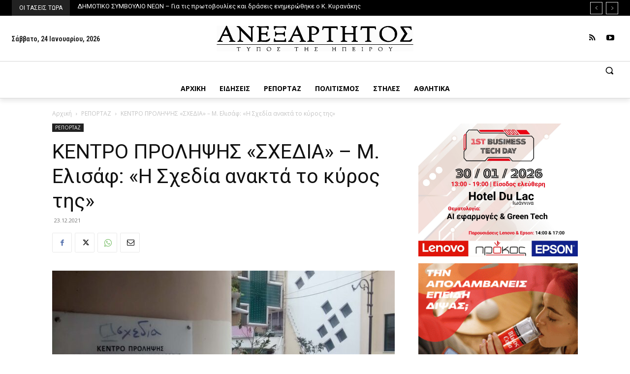

--- FILE ---
content_type: text/html; charset=utf-8
request_url: https://www.google.com/recaptcha/api2/aframe
body_size: 268
content:
<!DOCTYPE HTML><html><head><meta http-equiv="content-type" content="text/html; charset=UTF-8"></head><body><script nonce="heHMxkC5S92wRC46tJ3hKA">/** Anti-fraud and anti-abuse applications only. See google.com/recaptcha */ try{var clients={'sodar':'https://pagead2.googlesyndication.com/pagead/sodar?'};window.addEventListener("message",function(a){try{if(a.source===window.parent){var b=JSON.parse(a.data);var c=clients[b['id']];if(c){var d=document.createElement('img');d.src=c+b['params']+'&rc='+(localStorage.getItem("rc::a")?sessionStorage.getItem("rc::b"):"");window.document.body.appendChild(d);sessionStorage.setItem("rc::e",parseInt(sessionStorage.getItem("rc::e")||0)+1);localStorage.setItem("rc::h",'1769278578071');}}}catch(b){}});window.parent.postMessage("_grecaptcha_ready", "*");}catch(b){}</script></body></html>

--- FILE ---
content_type: application/javascript
request_url: https://pahtuz.tech/c/anex.gr.js
body_size: 882
content:

				var TWAGORAINARTICLE=TWAGORAINARTICLE||function(){

					var getHTScriptElement = function(){
						var hTClass = 'pa-ht-class';
						if (document.currentScript)
							return document.currentScript;
						else {

							var scripts = document.getElementsByTagName('script');
							var currentHTag = 'pahtuz.tech/c/anex.gr.js';
							var sl = scripts.length;
							for (var s=0; s<sl; s++){
								if ( (scripts[s].src.indexOf(currentHTag) !== -1) && !scripts[s].classList.contains(hTClass)){
									scripts[s].classList.add(hTClass);
									break;
								}
							}

							return scripts[s];
						}
					}

					var getQueryString = function(script){
						var queryString = script.src.replace(/^[^\?]+\??/,'');
						return '?'+queryString;
					}

					var getParameterByName = function(name, url) {
						if (!url) url = window.location.href;
						name = name.replace(/[\[\]]/g, '$&');
						var regex = new RegExp('[?&]' + name + '(=([^&#]*)|&|#|$)'),
							results = regex.exec(url);
						if (!results) return null;
						if (!results[2]) return '';
						try {
							return decodeURIComponent(results[2].replace(/\+/g, ' '));
						}catch(err){
							return null;
						}
					}

					var getPartnerSCOfromHTUrl = function(currentScript){
						var schain = null;
						var currentHTScript = currentScript;
						var qS = getQueryString(currentHTScript);
						if (qS) schain = getParameterByName('schain',qS);

						return schain;

					}


					var config = {"site_name":"anex.gr","rules":[{"name":"taboola widget","priority":3,"type":"Taboola","product":{"Taboola":{"name":"anexgr-f27463561","tags":[{"selector":".wpb_column.vc_column_container.tdc-column.td-pb-span9 > div > div.td_block_wrap.tdb_single_next_prev","position":"after","widgets":[{"widgetType":"hybrid","mode":"alternating-anex","containerId":"taboola-alternating-below-article","placement":"Alternating Below Article"}]}],"pageLevelTracking":{"enabled":true}}},"targeting":{"url_targeting":{"pathname":{"notEquals":["\/"]}}}}],"sco":{"paSellerId":"109086","paOwns":"Owned & Operated"}};

					var currentHTScript = getHTScriptElement();

					return {
						getConfig:function(){return config;},
						getPartnersSCO: function(){return getPartnerSCOfromHTUrl(currentHTScript);}
					}

				}();
				
				!function(e,t,a){var n,r=e.getElementsByTagName(t)[0];e.getElementById("pa-tag")||((n=e.createElement(t)).id="pa-tag",n.src="//palibzh.tech/libs/projectagora.min.js",r.parentNode.insertBefore(n,r))}(document,"script");
			